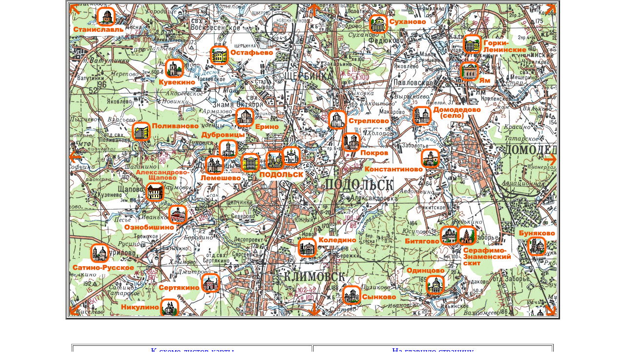

--- FILE ---
content_type: text/html
request_url: http://ashipilin.ru/moblbaza/momap50-1.html
body_size: 5832
content:
<HTML>
<HEAD>
<TITLE>Подмосковье. Лист 50</TITLE>
<META HTTP-EQUIV="Content-Type" CONTENT="text/html; charset=windows-1251">
</HEAD>
<BODY BGCOLOR=#FFFFFF LEFTMARGIN=0 TOPMARGIN=0 MARGINWIDTH=0 MARGINHEIGHT=0>
<!-- ImageReady Slices (momap50.jpg) -->
<center>
<table border=3><tr><td>
<IMG SRC="images/momap50-1.gif" WIDTH=999 HEIGHT=640 BORDER=0 title="" USEMAP="#momap50_1_Map">
<MAP NAME="momap50_1_Map">
<AREA SHAPE="rect" title="На лист 59" COORDS="484,613,520,640" HREF="momap59-1.html">
<AREA SHAPE="rect" title="На лист 60" COORDS="972,612,999,640" HREF="momap60-1.html">
<AREA SHAPE="rect" title="На лист 51" COORDS="971,302,999,335" HREF="momap51-1.html">
<AREA SHAPE="rect" title="На лист 41" COORDS="972,0,999,28" HREF="momap41-1.html">
<AREA SHAPE="rect" title="На лист 40" COORDS="482,1,523,30" HREF="momap40-1.html">
<AREA SHAPE="rect" title="На лист 39" COORDS="0,0,26,27" HREF="momap39-1.html">
<AREA SHAPE="rect" title="На лист 49" COORDS="1,296,27,332" HREF="momap49-1.html">
<AREA SHAPE="rect" title="На лист 58" COORDS="1,607,30,640" HREF="momap58-1.html">
<AREA SHAPE="rect" title="Усадьба Суханово, основана в конце XVIIIв., перестроена в XIXв., дом, флигель, мавзолей Волконских 1813г." COORDS="614,22,653,61" HREF="lenr.htm#suha">
<AREA SHAPE="rect" title="Троицкая церковь в Коледине, 1815-1820гг., ампир" COORDS="468,480,507,519" HREF="podolr.htm#kole">
<AREA SHAPE="rect" title="Церковь Иоанна Боголслова в Сынкове, 1892-1899, архитектор М.М.Садовников, эклектика" COORDS="559,576,598,616" HREF="podolr.htm#synko">
<AREA SHAPE="rect" title="Покровская церковь в Бунякове, 1809г., классицизм" COORDS="940,476,977,515" HREF="domodr.htm#bunya">
<AREA SHAPE="rect" title="Серафимо-Знаменский скит, начало XXв. с собором 1910-1912гг." COORDS="798,454,833,495" HREF="domodr.htm#serazna">
<AREA SHAPE="rect" title="Церковь Воскресения Словущего в Битягове, 1670-1671гг., колокольня 1868гг." COORDS="761,456,795,494" HREF="domodr.htm#bitya">
<AREA SHAPE="rect" title="Никольская церковь в с.Домодедове, 1731-1738гг., архитектор И.-Г.Шедель, барокко, траезная 1837-1841гг., колокольня 1845г., архитектор Е.Д.Тюрин" COORDS="705,209,742,249" HREF="domodr.htm#domose">
<AREA SHAPE="rect" title="Церковь Флора и Лавра в Яме, в основе части здания XVIIIв.,  1852-1855гг., архитектор Н.Н.Елагин, 1891-1898гг., архитектор С.В.Крыгин" COORDS="801,117,838,158" HREF="domodr.htm#yam">
<AREA SHAPE="rect" title="Усадьба Горки-Ленинские, сложилась в конце XVIIIв., реконструирована в 1909-1914гг., архитектор Ф.О.Шехтель, неоклассицизм" COORDS="808,62,845,104" HREF="lenr.htm#gorki">
<AREA SHAPE="rect" title="Усадьба Константиново, XVII-начало XIXвв., церковь 1690г., перестроена в 1827г." COORDS="722,297,759,335" HREF="domodr.htm#consta">
<AREA SHAPE="rect" title="Покровская церковь в Покрове, 1870г., эклектика" COORDS="560,263,598,303" HREF="podolr.htm#pokrov">
<AREA SHAPE="rect" title="Церковь Николы в Стрелкове, 1705г., московское барокко" COORDS="530,216,568,256" HREF="podolr.htm#stre">
<AREA SHAPE="rect" title="Церковь Воскресения Христова в Подольске, 1728г., трапезная конца XIXв." COORDS="439,292,472,331" HREF="podolr.htm#poce">
<AREA SHAPE="rect" title="Троицкий собор в Подольске, 1819-1832гг., ампир, мастера школы О.И.Бове" COORDS="402,301,439,340" HREF="podolr.htm#poso">
<AREA SHAPE="rect" title="Усадьба Ивановское, рубеж XIX-XXвв., зрелый классицизм" COORDS="351,306,390,346" HREF="podolr.htm#iva">
<AREA SHAPE="rect" title="Церковь Ильи Пророка в Лемешеве, 1753г., боковые приделы начала XXв." COORDS="279,311,317,351" HREF="podolr.htm#leme">
<AREA SHAPE="rect" title="Усадьба Дубровицы, XVII-XIXвв., белокаменная церковь рубежа XVII-XVIIIвв., дом, флигели, конный двор XVIII-XIXвв. " COORDS="307,278,345,315" HREF="podolr.htm#dubro">
<AREA SHAPE="rect" title="Церковь Покрова в Ерине, начало XVIIIв., фасады изменены во второй половине XIXв." COORDS="340,213,379,252" HREF="podolr.htm#eri">
<AREA SHAPE="rect" title="Усадьба Остафьево, основана в XVIIв., церковь 1780-х гг., постройки начала XIXв." COORDS="288,85,329,126" HREF="podolr.htm#osta">
<AREA SHAPE="rect" title="Церковь Воскресения Словущего в Сертякине, 1859г., эклектика" COORDS="270,551,309,592" HREF="podolr.htm#sertya">
<AREA SHAPE="rect" title="Спасская церковь в Никулине, начало XVIIIв., московское барокко" COORDS="186,603,226,640" HREF="podolr.htm#niku">
<AREA SHAPE="rect" title="Церковь Вознесения в Сатине-Русском, 1819г., провинциальный ампир" COORDS="44,491,82,531" HREF="podolr.htm#saru">
<AREA SHAPE="rect" title="Церковь Троицы в Ознобишине, 1874-1886гг., архитектор Финсов, колокольня 1908-1909гг." COORDS="204,411,242,452" HREF="podolr.htm#ozno">
<AREA SHAPE="rect" title="Церковь Николы в Кувекине, 1880г., псевдорусский стиль, архитектор Григорьев" COORDS="197,113,234,152" HREF="podolr.htm#kuve">
<AREA SHAPE="rect" title="Усадьба Поливаново, основана в XVIIв., ансамбль 1780-х гг., архитектор В.И.Баженов (?)" COORDS="129,242,168,282" HREF="podolr.htm#poli">
<AREA SHAPE="rect" title="Церковь Михаила Архангела в Станиславле, 1696г., московское барокко" COORDS="57,7,95,47" HREF="lenr.htm#stani">
<AREA SHAPE="rect" title="Церковь Михаила Архангела в Одинцове (Архангельском), зрелый классицизм, усадебный дом 1894г. в стиле модерн" COORDS="732,556,767,596" HREF="domodr.htm#odin">
<AREA SHAPE="rect" title="Усадьба Александрово-Щапово, XVII-XX вв., усадебный дом 1890-х гг. в стиле модерн., Успенская церковь 1779 г." COORDS="157,365,192,406" HREF="podolr.htm#schapo">

</MAP>
</TABLE>
<table width=988 border=1>
<tr>
<p>&nbsp<p>
<td width=50% align=center><font size=4><a href=mo-2.html>К схеме листов карты</a>
<td align=center><font size=4><a href=../index.html>На главную страницу</a></font>
</table>
<!-- End ImageReady Slices -->
</BODY>
</HTML>
